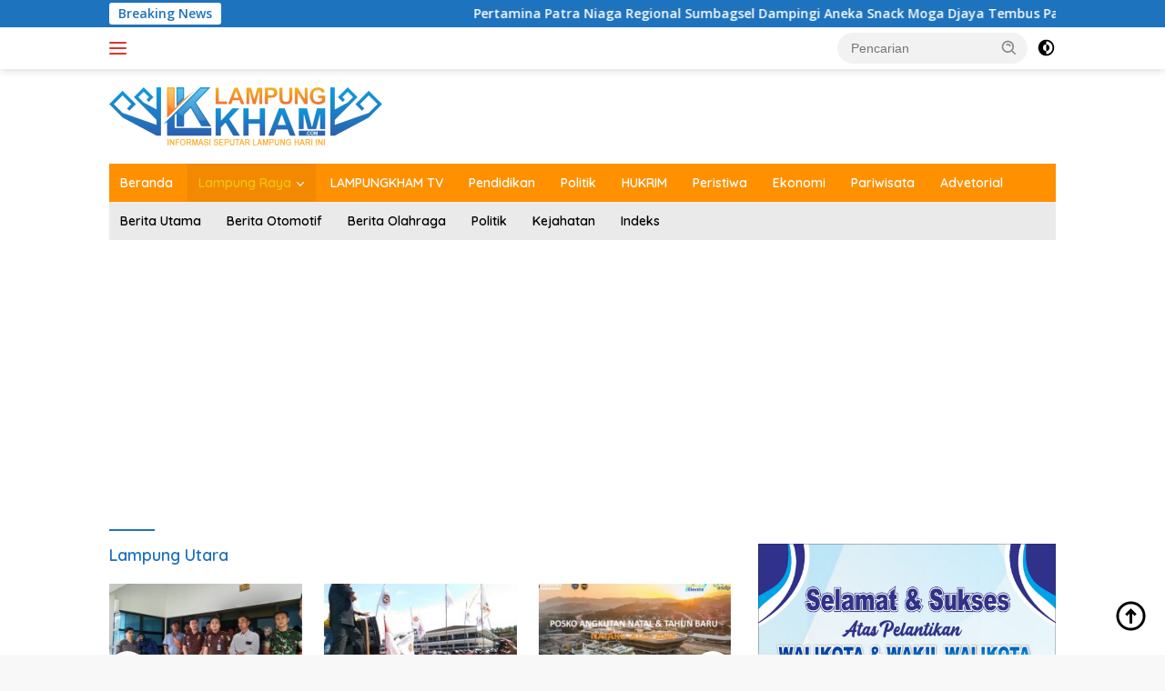

--- FILE ---
content_type: text/html; charset=UTF-8
request_url: https://lampungkham.com/category/lampung-raya/lampung-utara/
body_size: 14154
content:
<!doctype html>
<html lang="id" itemscope itemtype="https://schema.org/WebSite">
<head>
	<meta charset="UTF-8">
	<meta name="viewport" content="width=device-width, initial-scale=1">
	<link rel="profile" href="https://gmpg.org/xfn/11">

	<title>Lampung Utara &#8211; Lampung Kham</title>
<meta name='robots' content='max-image-preview:large' />
	<style>img:is([sizes="auto" i], [sizes^="auto," i]) { contain-intrinsic-size: 3000px 1500px }</style>
	<link rel='dns-prefetch' href='//www.googletagmanager.com' />
<link rel='dns-prefetch' href='//stats.wp.com' />
<link rel='dns-prefetch' href='//fonts.googleapis.com' />
<link rel="alternate" type="application/rss+xml" title="Lampung Kham &raquo; Feed" href="https://lampungkham.com/feed/" />
<link rel="alternate" type="application/rss+xml" title="Lampung Kham &raquo; Umpan Komentar" href="https://lampungkham.com/comments/feed/" />
<link rel="alternate" type="application/rss+xml" title="Lampung Kham &raquo; Lampung Utara Umpan Kategori" href="https://lampungkham.com/category/lampung-raya/lampung-utara/feed/" />
<script>
window._wpemojiSettings = {"baseUrl":"https:\/\/s.w.org\/images\/core\/emoji\/15.0.3\/72x72\/","ext":".png","svgUrl":"https:\/\/s.w.org\/images\/core\/emoji\/15.0.3\/svg\/","svgExt":".svg","source":{"concatemoji":"https:\/\/lampungkham.com\/wp-includes\/js\/wp-emoji-release.min.js?ver=b7633bd9a4ef1acecb6ce4efca49af80"}};
/*! This file is auto-generated */
!function(i,n){var o,s,e;function c(e){try{var t={supportTests:e,timestamp:(new Date).valueOf()};sessionStorage.setItem(o,JSON.stringify(t))}catch(e){}}function p(e,t,n){e.clearRect(0,0,e.canvas.width,e.canvas.height),e.fillText(t,0,0);var t=new Uint32Array(e.getImageData(0,0,e.canvas.width,e.canvas.height).data),r=(e.clearRect(0,0,e.canvas.width,e.canvas.height),e.fillText(n,0,0),new Uint32Array(e.getImageData(0,0,e.canvas.width,e.canvas.height).data));return t.every(function(e,t){return e===r[t]})}function u(e,t,n){switch(t){case"flag":return n(e,"\ud83c\udff3\ufe0f\u200d\u26a7\ufe0f","\ud83c\udff3\ufe0f\u200b\u26a7\ufe0f")?!1:!n(e,"\ud83c\uddfa\ud83c\uddf3","\ud83c\uddfa\u200b\ud83c\uddf3")&&!n(e,"\ud83c\udff4\udb40\udc67\udb40\udc62\udb40\udc65\udb40\udc6e\udb40\udc67\udb40\udc7f","\ud83c\udff4\u200b\udb40\udc67\u200b\udb40\udc62\u200b\udb40\udc65\u200b\udb40\udc6e\u200b\udb40\udc67\u200b\udb40\udc7f");case"emoji":return!n(e,"\ud83d\udc26\u200d\u2b1b","\ud83d\udc26\u200b\u2b1b")}return!1}function f(e,t,n){var r="undefined"!=typeof WorkerGlobalScope&&self instanceof WorkerGlobalScope?new OffscreenCanvas(300,150):i.createElement("canvas"),a=r.getContext("2d",{willReadFrequently:!0}),o=(a.textBaseline="top",a.font="600 32px Arial",{});return e.forEach(function(e){o[e]=t(a,e,n)}),o}function t(e){var t=i.createElement("script");t.src=e,t.defer=!0,i.head.appendChild(t)}"undefined"!=typeof Promise&&(o="wpEmojiSettingsSupports",s=["flag","emoji"],n.supports={everything:!0,everythingExceptFlag:!0},e=new Promise(function(e){i.addEventListener("DOMContentLoaded",e,{once:!0})}),new Promise(function(t){var n=function(){try{var e=JSON.parse(sessionStorage.getItem(o));if("object"==typeof e&&"number"==typeof e.timestamp&&(new Date).valueOf()<e.timestamp+604800&&"object"==typeof e.supportTests)return e.supportTests}catch(e){}return null}();if(!n){if("undefined"!=typeof Worker&&"undefined"!=typeof OffscreenCanvas&&"undefined"!=typeof URL&&URL.createObjectURL&&"undefined"!=typeof Blob)try{var e="postMessage("+f.toString()+"("+[JSON.stringify(s),u.toString(),p.toString()].join(",")+"));",r=new Blob([e],{type:"text/javascript"}),a=new Worker(URL.createObjectURL(r),{name:"wpTestEmojiSupports"});return void(a.onmessage=function(e){c(n=e.data),a.terminate(),t(n)})}catch(e){}c(n=f(s,u,p))}t(n)}).then(function(e){for(var t in e)n.supports[t]=e[t],n.supports.everything=n.supports.everything&&n.supports[t],"flag"!==t&&(n.supports.everythingExceptFlag=n.supports.everythingExceptFlag&&n.supports[t]);n.supports.everythingExceptFlag=n.supports.everythingExceptFlag&&!n.supports.flag,n.DOMReady=!1,n.readyCallback=function(){n.DOMReady=!0}}).then(function(){return e}).then(function(){var e;n.supports.everything||(n.readyCallback(),(e=n.source||{}).concatemoji?t(e.concatemoji):e.wpemoji&&e.twemoji&&(t(e.twemoji),t(e.wpemoji)))}))}((window,document),window._wpemojiSettings);
</script>
<style id='wp-emoji-styles-inline-css'>

	img.wp-smiley, img.emoji {
		display: inline !important;
		border: none !important;
		box-shadow: none !important;
		height: 1em !important;
		width: 1em !important;
		margin: 0 0.07em !important;
		vertical-align: -0.1em !important;
		background: none !important;
		padding: 0 !important;
	}
</style>
<link rel='stylesheet' id='mediaelement-css' href='https://lampungkham.com/wp-includes/js/mediaelement/mediaelementplayer-legacy.min.css?ver=4.2.17' media='all' />
<link rel='stylesheet' id='wp-mediaelement-css' href='https://lampungkham.com/wp-includes/js/mediaelement/wp-mediaelement.min.css?ver=b7633bd9a4ef1acecb6ce4efca49af80' media='all' />
<style id='jetpack-sharing-buttons-style-inline-css'>
.jetpack-sharing-buttons__services-list{display:flex;flex-direction:row;flex-wrap:wrap;gap:0;list-style-type:none;margin:5px;padding:0}.jetpack-sharing-buttons__services-list.has-small-icon-size{font-size:12px}.jetpack-sharing-buttons__services-list.has-normal-icon-size{font-size:16px}.jetpack-sharing-buttons__services-list.has-large-icon-size{font-size:24px}.jetpack-sharing-buttons__services-list.has-huge-icon-size{font-size:36px}@media print{.jetpack-sharing-buttons__services-list{display:none!important}}.editor-styles-wrapper .wp-block-jetpack-sharing-buttons{gap:0;padding-inline-start:0}ul.jetpack-sharing-buttons__services-list.has-background{padding:1.25em 2.375em}
</style>
<link rel='stylesheet' id='cmplz-general-css' href='https://lampungkham.com/wp-content/plugins/complianz-gdpr/assets/css/cookieblocker.min.css?ver=1744023156' media='all' />
<link rel='stylesheet' id='wpberita-fonts-css' href='https://fonts.googleapis.com/css?family=Quicksand%3A600%2C600%2C700%7COpen+Sans%3A400%2Citalic%2C600&#038;subset=latin&#038;display=swap&#038;ver=2.1.0' media='all' />
<link rel='stylesheet' id='wpberita-style-css' href='https://lampungkham.com/wp-content/themes/wpberita/style.css?ver=2.1.0' media='all' />
<style id='wpberita-style-inline-css'>
h1,h2,h3,h4,h5,h6,.sidr-class-site-title,.site-title,.gmr-mainmenu ul > li > a,.sidr ul li a,.heading-text,.gmr-mobilemenu ul li a,#navigationamp ul li a{font-family:Quicksand;}h1,h2,h3,h4,h5,h6,.sidr-class-site-title,.site-title,.gmr-mainmenu ul > li > a,.sidr ul li a,.heading-text,.gmr-mobilemenu ul li a,#navigationamp ul li a,.related-text-onlytitle{font-weight:600;}h1 strong,h2 strong,h3 strong,h4 strong,h5 strong,h6 strong{font-weight:700;}body{font-family:Open Sans;--font-reguler:400;--font-bold:600;--background-color:#f8f8f8;--main-color:#000000;--link-color-body:#000000;--hoverlink-color-body:#D32F2F;--border-color:#cccccc;--button-bgcolor:#43A047;--button-color:#ffffff;--header-bgcolor:#ffffff;--topnav-color:#dd3333;--bigheadline-color:#f1c40f;--mainmenu-color:#ffffff;--mainmenu-hovercolor:#f1c40f;--secondmenu-bgcolor:#eaeaea;--secondmenu-color:#020202;--secondmenu-hovercolor:#f1c40f;--content-bgcolor:#ffffff;--content-greycolor:#888888;--greybody-bgcolor:#efefef;--footer-bgcolor:#f0f0f0;--footer-color:#666666;--footer-linkcolor:#666666;--footer-hover-linkcolor:#666666;}.entry-content-single{font-size:16px;}body,body.dark-theme{--scheme-color:#1e73be;--secondscheme-color:#ffb03a;--mainmenu-bgcolor:#ff9000;}
</style>

<!-- Potongan tag Google (gtag.js) ditambahkan oleh Site Kit -->

<!-- Snippet Google Analytics telah ditambahkan oleh Site Kit -->
<script src="https://www.googletagmanager.com/gtag/js?id=GT-NCN5GCP" id="google_gtagjs-js" async></script>
<script id="google_gtagjs-js-after">
window.dataLayer = window.dataLayer || [];function gtag(){dataLayer.push(arguments);}
gtag("set","linker",{"domains":["lampungkham.com"]});
gtag("js", new Date());
gtag("set", "developer_id.dZTNiMT", true);
gtag("config", "GT-NCN5GCP");
</script>

<!-- Potongan tag Google akhir (gtag.js) ditambahkan oleh Site Kit -->

<!-- OG: 3.3.4 -->
<meta property="og:image" content="https://lampungkham.com/wp-content/uploads/2019/09/vcon.png"><meta property="og:type" content="website"><meta property="og:locale" content="id"><meta property="og:site_name" content="Lampung Kham"><meta property="og:url" content="https://lampungkham.com/category/lampung-raya/lampung-utara/"><meta property="og:title" content="Lampung Utara &#8211; Lampung Kham">

<meta property="twitter:partner" content="ogwp"><meta property="twitter:title" content="Lampung Utara &#8211; Lampung Kham"><meta property="twitter:url" content="https://lampungkham.com/category/lampung-raya/lampung-utara/">
<meta itemprop="image" content="https://lampungkham.com/wp-content/uploads/2019/09/vcon.png"><meta itemprop="name" content="Lampung Utara &#8211; Lampung Kham">
<!-- /OG -->

<link rel="https://api.w.org/" href="https://lampungkham.com/wp-json/" /><link rel="alternate" title="JSON" type="application/json" href="https://lampungkham.com/wp-json/wp/v2/categories/24" /><link rel="EditURI" type="application/rsd+xml" title="RSD" href="https://lampungkham.com/xmlrpc.php?rsd" />
<meta name="generator" content="Site Kit by Google 1.148.0" />	<style>img#wpstats{display:none}</style>
		<meta name="google-site-verification" content="eEPcvbXs8z1hUwUMdc2YFUJW5ZykjUzEWje-SGEVLp8" />



<script data-ad-client="ca-pub-6585874646796908" async src="https://pagead2.googlesyndication.com/pagead/js/adsbygoogle.js"></script>



<!-- Google tag (gtag.js) -->
<script async src="https://www.googletagmanager.com/gtag/js?id=G-D6Y7Q5MLD2"></script>
<script>
  window.dataLayer = window.dataLayer || [];
  function gtag(){dataLayer.push(arguments);}
  gtag('js', new Date());

  gtag('config', 'G-D6Y7Q5MLD2');
</script>





<link rel="icon" href="https://lampungkham.com/wp-content/uploads/2019/09/vcon.png" sizes="32x32" />
<link rel="icon" href="https://lampungkham.com/wp-content/uploads/2019/09/vcon.png" sizes="192x192" />
<link rel="apple-touch-icon" href="https://lampungkham.com/wp-content/uploads/2019/09/vcon.png" />
<meta name="msapplication-TileImage" content="https://lampungkham.com/wp-content/uploads/2019/09/vcon.png" />
		<style id="wp-custom-css">
			h1.entry-title {
  font-size: 28px;
  color: #000;
}		</style>
		</head>

<body data-rsssl=1 class="archive category category-lampung-utara category-24 wp-custom-logo wp-embed-responsive idtheme kentooz hfeed gmr-disable-sticky">
	<a class="skip-link screen-reader-text" href="#primary">Langsung ke konten</a>
	<div id="topnavwrap" class="gmr-topnavwrap clearfix">
		<div class="gmr-topnotification"><div class="container"><div class="list-flex"><div class="row-flex"><div class="text-marquee">Breaking News</div></div><div class="row-flex wrap-marquee"><div class="marquee">				<a href="https://lampungkham.com/2026/01/31/pertamina-patra-niaga-regional-sumbagsel-dampingi-aneka-snack-moga-djaya-tembus-pasar-ekspor-hongkong/" class="gmr-recent-marquee" title="Pertamina Patra Niaga Regional Sumbagsel Dampingi Aneka Snack Moga Djaya Tembus Pasar Ekspor Hongkong">Pertamina Patra Niaga Regional Sumbagsel Dampingi Aneka Snack Moga Djaya Tembus Pasar Ekspor Hongkong</a>
								<a href="https://lampungkham.com/2026/01/29/kamis-beradat-polresta-bandar-lampung-dukung-instruksi-gubernur-lampung/" class="gmr-recent-marquee" title="Kamis Beradat, Polresta Bandar Lampung Dukung Instruksi Gubernur Lampung">Kamis Beradat, Polresta Bandar Lampung Dukung Instruksi Gubernur Lampung</a>
								<a href="https://lampungkham.com/2026/01/28/merubah-sampah-jadi-berkah-melalui-peran-bank-sampah-sekolah-kita-bersama-bri-di-sman-2-bandar-lampung/" class="gmr-recent-marquee" title="Merubah Sampah Jadi Berkah melalui Peran Bank Sampah Sekolah Kita bersama BRI di SMAN 2 Bandar Lampung">Merubah Sampah Jadi Berkah melalui Peran Bank Sampah Sekolah Kita bersama BRI di SMAN 2 Bandar Lampung</a>
								<a href="https://lampungkham.com/2026/01/28/unila-terima-kunjungan-pendidikan-ponpes-shuffah-hizbulloh-dan-madrasah-al-fatah-lampung/" class="gmr-recent-marquee" title="Unila Terima Kunjungan Pendidikan Ponpes Shuffah Hizbulloh dan Madrasah Al- Fatah Lampung">Unila Terima Kunjungan Pendidikan Ponpes Shuffah Hizbulloh dan Madrasah Al- Fatah Lampung</a>
								<a href="https://lampungkham.com/2026/01/27/7-muballigh-utusan-pdm-lampung-selatan-mengikuti-pelatihan-muballigh-pwm-provinsi-lampung/" class="gmr-recent-marquee" title="7 Muballigh Utusan PDM Lampung Selatan Mengikuti Pelatihan Muballigh PWM Provinsi Lampung">7 Muballigh Utusan PDM Lampung Selatan Mengikuti Pelatihan Muballigh PWM Provinsi Lampung</a>
				</div></div></div></div></div>
		<div class="container">
			<div class="list-flex">
				<div class="row-flex gmr-navleft">
					<a id="gmr-responsive-menu" title="Menu" href="#menus" rel="nofollow"><div class="ktz-i-wrap"><span class="ktz-i"></span><span class="ktz-i"></span><span class="ktz-i"></span></div></a><div class="gmr-logo-mobile"><a class="custom-logo-link" href="https://lampungkham.com" title="Lampung Kham" rel="home"><img class="custom-logo" src="https://lampungkham.com/wp-content/uploads/2021/06/logo-300x64-1.png" width="300" height="64" alt="Lampung Kham" loading="lazy" /></a></div>				</div>

				<div class="row-flex gmr-navright">
					
								<div class="gmr-table-search">
									<form method="get" class="gmr-searchform searchform" action="https://lampungkham.com/">
										<input type="text" name="s" id="s" placeholder="Pencarian" />
										<input type="hidden" name="post_type" value="post" />
										<button type="submit" role="button" class="gmr-search-submit gmr-search-icon">
										<svg xmlns="http://www.w3.org/2000/svg" aria-hidden="true" role="img" width="1em" height="1em" preserveAspectRatio="xMidYMid meet" viewBox="0 0 24 24"><path fill="currentColor" d="M10 18a7.952 7.952 0 0 0 4.897-1.688l4.396 4.396l1.414-1.414l-4.396-4.396A7.952 7.952 0 0 0 18 10c0-4.411-3.589-8-8-8s-8 3.589-8 8s3.589 8 8 8zm0-14c3.309 0 6 2.691 6 6s-2.691 6-6 6s-6-2.691-6-6s2.691-6 6-6z"/><path fill="currentColor" d="M11.412 8.586c.379.38.588.882.588 1.414h2a3.977 3.977 0 0 0-1.174-2.828c-1.514-1.512-4.139-1.512-5.652 0l1.412 1.416c.76-.758 2.07-.756 2.826-.002z"/></svg>
										</button>
									</form>
								</div>
							<a class="darkmode-button topnav-button" title="Mode Gelap" href="#" rel="nofollow"><svg xmlns="http://www.w3.org/2000/svg" aria-hidden="true" role="img" width="1em" height="1em" preserveAspectRatio="xMidYMid meet" viewBox="0 0 24 24"><g fill="currentColor"><path d="M12 16a4 4 0 0 0 0-8v8Z"/><path fill-rule="evenodd" d="M12 2C6.477 2 2 6.477 2 12s4.477 10 10 10s10-4.477 10-10S17.523 2 12 2Zm0 2v4a4 4 0 1 0 0 8v4a8 8 0 1 0 0-16Z" clip-rule="evenodd"/></g></svg></a><div class="gmr-search-btn">
					<a id="search-menu-button" class="topnav-button gmr-search-icon" href="#" rel="nofollow"><svg xmlns="http://www.w3.org/2000/svg" aria-hidden="true" role="img" width="1em" height="1em" preserveAspectRatio="xMidYMid meet" viewBox="0 0 24 24"><path fill="none" stroke="currentColor" stroke-linecap="round" stroke-width="2" d="m21 21l-4.486-4.494M19 10.5a8.5 8.5 0 1 1-17 0a8.5 8.5 0 0 1 17 0Z"/></svg></a>
					<div id="search-dropdown-container" class="search-dropdown search">
					<form method="get" class="gmr-searchform searchform" action="https://lampungkham.com/">
						<input type="text" name="s" id="s" placeholder="Pencarian" />
						<button type="submit" class="gmr-search-submit gmr-search-icon"><svg xmlns="http://www.w3.org/2000/svg" aria-hidden="true" role="img" width="1em" height="1em" preserveAspectRatio="xMidYMid meet" viewBox="0 0 24 24"><path fill="currentColor" d="M10 18a7.952 7.952 0 0 0 4.897-1.688l4.396 4.396l1.414-1.414l-4.396-4.396A7.952 7.952 0 0 0 18 10c0-4.411-3.589-8-8-8s-8 3.589-8 8s3.589 8 8 8zm0-14c3.309 0 6 2.691 6 6s-2.691 6-6 6s-6-2.691-6-6s2.691-6 6-6z"/><path fill="currentColor" d="M11.412 8.586c.379.38.588.882.588 1.414h2a3.977 3.977 0 0 0-1.174-2.828c-1.514-1.512-4.139-1.512-5.652 0l1.412 1.416c.76-.758 2.07-.756 2.826-.002z"/></svg></button>
					</form>
					</div>
				</div>				</div>
			</div>
		</div>
				</div>

	<div id="page" class="site">

									<header id="masthead" class="site-header">
								<div class="container">
					<div class="site-branding">
						<div class="gmr-logo"><div class="gmr-logo-wrap"><a class="custom-logo-link logolink" href="https://lampungkham.com" title="Lampung Kham" rel="home"><img class="custom-logo" src="https://lampungkham.com/wp-content/uploads/2021/06/logo-300x64-1.png" width="300" height="64" alt="Lampung Kham" loading="lazy" /></a><div class="close-topnavmenu-wrap"><a id="close-topnavmenu-button" rel="nofollow" href="#"><svg xmlns="http://www.w3.org/2000/svg" aria-hidden="true" role="img" width="1em" height="1em" preserveAspectRatio="xMidYMid meet" viewBox="0 0 32 32"><path fill="currentColor" d="M24 9.4L22.6 8L16 14.6L9.4 8L8 9.4l6.6 6.6L8 22.6L9.4 24l6.6-6.6l6.6 6.6l1.4-1.4l-6.6-6.6L24 9.4z"/></svg></a></div></div></div>					</div><!-- .site-branding -->
				</div>
			</header><!-- #masthead -->
							<div id="main-nav-wrap" class="gmr-mainmenu-wrap">
				<div class="container">
					<nav id="main-nav" class="main-navigation gmr-mainmenu">
						<ul id="primary-menu" class="menu"><li id="menu-item-8059" class="menu-item menu-item-type-custom menu-item-object-custom menu-item-home menu-item-8059"><a href="https://lampungkham.com/">Beranda</a></li>
<li id="menu-item-12" class="menu-item menu-item-type-taxonomy menu-item-object-category current-category-ancestor current-menu-ancestor current-menu-parent current-category-parent menu-item-has-children menu-item-12"><a href="https://lampungkham.com/category/lampung-raya/">Lampung Raya</a>
<ul class="sub-menu">
	<li id="menu-item-84" class="menu-item menu-item-type-taxonomy menu-item-object-category menu-item-84"><a href="https://lampungkham.com/category/lampung-raya/bandar-lampung/">Bandar Lampung</a></li>
	<li id="menu-item-20852" class="menu-item menu-item-type-taxonomy menu-item-object-category menu-item-20852"><a href="https://lampungkham.com/category/lampung-raya/kota-bandarlampung/">Kota Bandarlampung</a></li>
	<li id="menu-item-85" class="menu-item menu-item-type-taxonomy menu-item-object-category menu-item-85"><a href="https://lampungkham.com/category/lampung-raya/lampung-selatan/">Lampung Selatan</a></li>
	<li id="menu-item-225" class="menu-item menu-item-type-taxonomy menu-item-object-category menu-item-225"><a href="https://lampungkham.com/category/lampung-raya/lampung-tengah/">Lampung Tengah</a></li>
	<li id="menu-item-226" class="menu-item menu-item-type-taxonomy menu-item-object-category menu-item-226"><a href="https://lampungkham.com/category/lampung-raya/lampung-timur/">Lampung Timur</a></li>
	<li id="menu-item-2136" class="menu-item menu-item-type-taxonomy menu-item-object-category current-menu-item menu-item-2136"><a href="https://lampungkham.com/category/lampung-raya/lampung-utara/" aria-current="page">Lampung Utara</a></li>
	<li id="menu-item-2135" class="menu-item menu-item-type-taxonomy menu-item-object-category menu-item-2135"><a href="https://lampungkham.com/category/lampung-raya/lampung-barat/">Lampung Barat</a></li>
	<li id="menu-item-2138" class="menu-item menu-item-type-taxonomy menu-item-object-category menu-item-2138"><a href="https://lampungkham.com/category/lampung-raya/pesisir-barat/">Pesisir Barat</a></li>
	<li id="menu-item-227" class="menu-item menu-item-type-taxonomy menu-item-object-category menu-item-227"><a href="https://lampungkham.com/category/lampung-raya/metro/">Metro</a></li>
	<li id="menu-item-228" class="menu-item menu-item-type-taxonomy menu-item-object-category menu-item-228"><a href="https://lampungkham.com/category/lampung-raya/pringsewu/">Pringsewu</a></li>
	<li id="menu-item-551" class="menu-item menu-item-type-taxonomy menu-item-object-category menu-item-551"><a href="https://lampungkham.com/category/lampung-raya/pesawaran/">Pesawaran</a></li>
	<li id="menu-item-2139" class="menu-item menu-item-type-taxonomy menu-item-object-category menu-item-2139"><a href="https://lampungkham.com/category/lampung-raya/tanggamus/">Tanggamus</a></li>
	<li id="menu-item-2140" class="menu-item menu-item-type-taxonomy menu-item-object-category menu-item-2140"><a href="https://lampungkham.com/category/lampung-raya/tulang-bawang/">Tulang Bawang</a></li>
	<li id="menu-item-2141" class="menu-item menu-item-type-taxonomy menu-item-object-category menu-item-2141"><a href="https://lampungkham.com/category/lampung-raya/tulang-bawang-barat/">Tulang Bawang Barat</a></li>
	<li id="menu-item-2137" class="menu-item menu-item-type-taxonomy menu-item-object-category menu-item-2137"><a href="https://lampungkham.com/category/lampung-raya/mesuji/">Mesuji</a></li>
	<li id="menu-item-2142" class="menu-item menu-item-type-taxonomy menu-item-object-category menu-item-2142"><a href="https://lampungkham.com/category/lampung-raya/way-kanan/">Way Kanan</a></li>
</ul>
</li>
<li id="menu-item-1050" class="menu-item menu-item-type-taxonomy menu-item-object-category menu-item-1050"><a href="https://lampungkham.com/category/tv-streaming/">LAMPUNGKHAM TV</a></li>
<li id="menu-item-21645" class="menu-item menu-item-type-taxonomy menu-item-object-category menu-item-21645"><a href="https://lampungkham.com/category/pendidikan/">Pendidikan</a></li>
<li id="menu-item-89" class="menu-item menu-item-type-taxonomy menu-item-object-category menu-item-89"><a href="https://lampungkham.com/category/politik/">Politik</a></li>
<li id="menu-item-90" class="menu-item menu-item-type-taxonomy menu-item-object-category menu-item-90"><a href="https://lampungkham.com/category/hukum-dan-kriminal/">HUKRIM</a></li>
<li id="menu-item-8061" class="menu-item menu-item-type-taxonomy menu-item-object-category menu-item-8061"><a href="https://lampungkham.com/category/peristiwa/">Peristiwa</a></li>
<li id="menu-item-83" class="menu-item menu-item-type-taxonomy menu-item-object-category menu-item-83"><a href="https://lampungkham.com/category/ekonomi/">Ekonomi</a></li>
<li id="menu-item-88" class="menu-item menu-item-type-taxonomy menu-item-object-category menu-item-88"><a href="https://lampungkham.com/category/pariwisata/">Pariwisata</a></li>
<li id="menu-item-2143" class="menu-item menu-item-type-taxonomy menu-item-object-category menu-item-2143"><a href="https://lampungkham.com/category/advetorial/">Advetorial</a></li>
</ul><ul id="secondary-menu" class="menu"><li id="menu-item-8149" class="menu-item menu-item-type-taxonomy menu-item-object-category menu-item-8149"><a href="https://lampungkham.com/category/berita-utama/">Berita Utama</a></li>
<li id="menu-item-18678" class="menu-item menu-item-type-taxonomy menu-item-object-post_tag menu-item-18678"><a href="https://lampungkham.com/tag/berita-otomotif/">Berita Otomotif</a></li>
<li id="menu-item-108" class="menu-item menu-item-type-taxonomy menu-item-object-post_tag menu-item-108"><a href="https://lampungkham.com/tag/berita-olahraga/">Berita Olahraga</a></li>
<li id="menu-item-8150" class="menu-item menu-item-type-taxonomy menu-item-object-category menu-item-8150"><a href="https://lampungkham.com/category/politik/">Politik</a></li>
<li id="menu-item-111" class="menu-item menu-item-type-taxonomy menu-item-object-post_tag menu-item-111"><a href="https://lampungkham.com/tag/kejahatan/">Kejahatan</a></li>
<li id="menu-item-8148" class="menu-item menu-item-type-post_type menu-item-object-page menu-item-8148"><a href="https://lampungkham.com/indeks/">Indeks</a></li>
</ul>					</nav><!-- #main-nav -->
				</div>
			</div>
			
		
		<div id="content" class="gmr-content">

			<div class="container">
				<div class="row">

	<main id="primary" class="site-main col-md-8">

					<header class="page-header">
				<h1 class="page-title">Lampung Utara</h1>			</header><!-- .page-header -->

			<div class="modulehome-wrap"><div id="moduleslide" class="wpberita-list-slider wpberita-moduleslide clearfix">					<div class="gmr-slider-content">
						<div class="list-slider module-home">
															<a class="post-thumbnail" href="https://lampungkham.com/2026/01/08/pembunuh-kakak-beradik-pekon-batu-raja-krui-akan-bebas-10-januari-2026-keluarga-korban-kecewa/" title="Pembunuh Kakak Beradik Pekon Batu Raja Krui Akan Bebas 10 Januari 2026 Keluarga Korban Kecewa" aria-hidden="true" tabindex="-1">
									<img width="250" height="140" src="https://lampungkham.com/wp-content/uploads/2026/01/IMG-20260109-WA0003-250x140.jpg" class="attachment-medium-new size-medium-new wp-post-image" alt="Pembunuh Kakak Beradik Pekon Batu Raja Krui Akan Bebas 10 Januari 2026 Keluarga Korban Kecewa" decoding="async" srcset="https://lampungkham.com/wp-content/uploads/2026/01/IMG-20260109-WA0003-250x140.jpg 250w, https://lampungkham.com/wp-content/uploads/2026/01/IMG-20260109-WA0003-400x225.jpg 400w" sizes="(max-width: 250px) 100vw, 250px" />								</a>
															<div class="list-gallery-title">
								<a class="recent-title heading-text" href="https://lampungkham.com/2026/01/08/pembunuh-kakak-beradik-pekon-batu-raja-krui-akan-bebas-10-januari-2026-keluarga-korban-kecewa/" title="Pembunuh Kakak Beradik Pekon Batu Raja Krui Akan Bebas 10 Januari 2026 Keluarga Korban Kecewa" rel="bookmark">Pembunuh Kakak Beradik Pekon Batu Raja Krui Akan Bebas 10 Januari 2026 Keluarga Korban Kecewa</a>							</div>
						</div>
					</div>
										<div class="gmr-slider-content">
						<div class="list-slider module-home">
															<a class="post-thumbnail" href="https://lampungkham.com/2025/12/22/aksi-damai-ke-pemda-tuntut-keterbukaan-publik-tentang-pembangunan-rumah-sakit-mhd-tohir-krui-way-batu/" title="Aksi Damai ke Pemda Tuntut Keterbukaan Publik Tentang Pembangunan Rumah Sakit MHD Tohir Krui Way Batu" aria-hidden="true" tabindex="-1">
									<img width="250" height="140" src="https://lampungkham.com/wp-content/uploads/2025/12/IMG-20251222-WA0013-250x140.jpg" class="attachment-medium-new size-medium-new wp-post-image" alt="Aksi Damai ke Pemda Tuntut Keterbukaan Publik Tentang Pembangunan Rumah Sakit MHD Tohir Krui Way Batu" decoding="async" srcset="https://lampungkham.com/wp-content/uploads/2025/12/IMG-20251222-WA0013-250x140.jpg 250w, https://lampungkham.com/wp-content/uploads/2025/12/IMG-20251222-WA0013-400x225.jpg 400w" sizes="(max-width: 250px) 100vw, 250px" />								</a>
															<div class="list-gallery-title">
								<a class="recent-title heading-text" href="https://lampungkham.com/2025/12/22/aksi-damai-ke-pemda-tuntut-keterbukaan-publik-tentang-pembangunan-rumah-sakit-mhd-tohir-krui-way-batu/" title="Aksi Damai ke Pemda Tuntut Keterbukaan Publik Tentang Pembangunan Rumah Sakit MHD Tohir Krui Way Batu" rel="bookmark">Aksi Damai ke Pemda Tuntut Keterbukaan Publik Tentang Pembangunan Rumah Sakit MHD Tohir Krui Way Batu</a>							</div>
						</div>
					</div>
										<div class="gmr-slider-content">
						<div class="list-slider module-home">
															<a class="post-thumbnail" href="https://lampungkham.com/2025/12/17/meskipun-cuaca-tidak-stabil-arus-penumpang-libur-nataru-2025-2026-pada-h-5-terpantau-ramai-lancar/" title="Meskipun Cuaca Tidak Stabil Arus Penumpang Libur Nataru 2025-2026 Pada H-5 Terpantau Ramai Lancar" aria-hidden="true" tabindex="-1">
									<img width="250" height="140" src="https://lampungkham.com/wp-content/uploads/2025/12/Screenshot_20251220-060751_1-250x140.jpg" class="attachment-medium-new size-medium-new wp-post-image" alt="Meskipun Cuaca Tidak Stabil Arus Penumpang Libur Nataru 2025-2026 Pada H-5 Terpantau Ramai Lancar" decoding="async" srcset="https://lampungkham.com/wp-content/uploads/2025/12/Screenshot_20251220-060751_1-250x140.jpg 250w, https://lampungkham.com/wp-content/uploads/2025/12/Screenshot_20251220-060751_1-400x225.jpg 400w" sizes="(max-width: 250px) 100vw, 250px" />								</a>
															<div class="list-gallery-title">
								<a class="recent-title heading-text" href="https://lampungkham.com/2025/12/17/meskipun-cuaca-tidak-stabil-arus-penumpang-libur-nataru-2025-2026-pada-h-5-terpantau-ramai-lancar/" title="Meskipun Cuaca Tidak Stabil Arus Penumpang Libur Nataru 2025-2026 Pada H-5 Terpantau Ramai Lancar" rel="bookmark">Meskipun Cuaca Tidak Stabil Arus Penumpang Libur Nataru 2025-2026 Pada H-5 Terpantau Ramai Lancar</a>							</div>
						</div>
					</div>
										<div class="gmr-slider-content">
						<div class="list-slider module-home">
															<a class="post-thumbnail" href="https://lampungkham.com/2025/12/07/tongkang-ronmas-69-bermuatan-4-800-kubik-kayu-gelondongan-sudah-sebulan-terdampar-di-pantai-tanjung-setia-pesisir-barat/" title="Tongkang Ronmas 69 Bermuatan 4.800 Kubik Kayu Gelondongan Sudah Sebulan Terdampar di Pantai Tanjung Setia Pesisir Barat" aria-hidden="true" tabindex="-1">
									<img width="250" height="140" src="https://lampungkham.com/wp-content/uploads/2025/12/IMG-20251208-WA0005-250x140.jpg" class="attachment-medium-new size-medium-new wp-post-image" alt="Tongkang Ronmas 69 Bermuatan 4.800 Kubik Kayu Gelondongan Sudah Sebulan Terdampar di Pantai Tanjung Setia Pesisir Barat" decoding="async" srcset="https://lampungkham.com/wp-content/uploads/2025/12/IMG-20251208-WA0005-250x140.jpg 250w, https://lampungkham.com/wp-content/uploads/2025/12/IMG-20251208-WA0005-400x225.jpg 400w, https://lampungkham.com/wp-content/uploads/2025/12/IMG-20251208-WA0005-768x432.jpg 768w, https://lampungkham.com/wp-content/uploads/2025/12/IMG-20251208-WA0005.jpg 1049w" sizes="(max-width: 250px) 100vw, 250px" />								</a>
															<div class="list-gallery-title">
								<a class="recent-title heading-text" href="https://lampungkham.com/2025/12/07/tongkang-ronmas-69-bermuatan-4-800-kubik-kayu-gelondongan-sudah-sebulan-terdampar-di-pantai-tanjung-setia-pesisir-barat/" title="Tongkang Ronmas 69 Bermuatan 4.800 Kubik Kayu Gelondongan Sudah Sebulan Terdampar di Pantai Tanjung Setia Pesisir Barat" rel="bookmark">Tongkang Ronmas 69 Bermuatan 4.800 Kubik Kayu Gelondongan Sudah Sebulan Terdampar di Pantai Tanjung Setia Pesisir Barat</a>							</div>
						</div>
					</div>
										<div class="gmr-slider-content">
						<div class="list-slider module-home">
															<a class="post-thumbnail" href="https://lampungkham.com/2025/11/23/pelaku-pembunuhan-ayah-kandung-di-bandar-lampung-di-amankan-di-kebun-singkong/" title="Pelaku Pembunuhan Ayah Kandung di Bandar Lampung di Amankan di Kebun Singkong" aria-hidden="true" tabindex="-1">
									<img width="250" height="140" src="https://lampungkham.com/wp-content/uploads/2025/11/Screenshot_20251123-165532_1-250x140.jpg" class="attachment-medium-new size-medium-new wp-post-image" alt="Pelaku Pembunuhan Ayah Kandung di Bandar Lampung di Amankan di Kebun Singkong" decoding="async" srcset="https://lampungkham.com/wp-content/uploads/2025/11/Screenshot_20251123-165532_1-250x140.jpg 250w, https://lampungkham.com/wp-content/uploads/2025/11/Screenshot_20251123-165532_1-400x225.jpg 400w" sizes="(max-width: 250px) 100vw, 250px" />								</a>
															<div class="list-gallery-title">
								<a class="recent-title heading-text" href="https://lampungkham.com/2025/11/23/pelaku-pembunuhan-ayah-kandung-di-bandar-lampung-di-amankan-di-kebun-singkong/" title="Pelaku Pembunuhan Ayah Kandung di Bandar Lampung di Amankan di Kebun Singkong" rel="bookmark">Pelaku Pembunuhan Ayah Kandung di Bandar Lampung di Amankan di Kebun Singkong</a>							</div>
						</div>
					</div>
										<div class="gmr-slider-content">
						<div class="list-slider module-home">
															<a class="post-thumbnail" href="https://lampungkham.com/2025/11/17/pertamina-patra-niaga-regional-sumbagsel-pastikan-sanksi-tegas-bagi-spbu-yang-terbukti-melanggar/" title="Pertamina Patra Niaga Regional Sumbagsel Pastikan Sanksi Tegas bagi SPBU yang Terbukti Melanggar" aria-hidden="true" tabindex="-1">
									<img width="250" height="140" src="https://lampungkham.com/wp-content/uploads/2025/11/IMG-20251117-WA0024-250x140.jpg" class="attachment-medium-new size-medium-new wp-post-image" alt="Pertamina Patra Niaga Regional Sumbagsel Pastikan Sanksi Tegas bagi SPBU yang Terbukti Melanggar" decoding="async" srcset="https://lampungkham.com/wp-content/uploads/2025/11/IMG-20251117-WA0024-250x140.jpg 250w, https://lampungkham.com/wp-content/uploads/2025/11/IMG-20251117-WA0024-400x225.jpg 400w" sizes="(max-width: 250px) 100vw, 250px" />								</a>
															<div class="list-gallery-title">
								<a class="recent-title heading-text" href="https://lampungkham.com/2025/11/17/pertamina-patra-niaga-regional-sumbagsel-pastikan-sanksi-tegas-bagi-spbu-yang-terbukti-melanggar/" title="Pertamina Patra Niaga Regional Sumbagsel Pastikan Sanksi Tegas bagi SPBU yang Terbukti Melanggar" rel="bookmark">Pertamina Patra Niaga Regional Sumbagsel Pastikan Sanksi Tegas bagi SPBU yang Terbukti Melanggar</a>							</div>
						</div>
					</div>
										<div class="gmr-slider-content">
						<div class="list-slider module-home">
															<a class="post-thumbnail" href="https://lampungkham.com/2025/11/17/operasi-zebra-krakatau-2025-resmi-dimulai-dari-tanggal-17-29-november-polda-lampung-tertibkan-pengendara-dengan-pendekatan-edukatif-dan-humanis/" title="Operasi Zebra Krakatau 2025 Resmi Dimulai Dari Tanggal 17 &#8211; 29 November Polda Lampung Tertibkan Pengendara Dengan Pendekatan Edukatif Dan Humanis" aria-hidden="true" tabindex="-1">
									<img width="250" height="140" src="https://lampungkham.com/wp-content/uploads/2025/11/Screenshot_20251117-155104_1-250x140.jpg" class="attachment-medium-new size-medium-new wp-post-image" alt="Operasi Zebra Krakatau 2025 Resmi Dimulai Dari Tanggal 17 &#8211; 29 November Polda Lampung Tertibkan Pengendara Dengan Pendekatan Edukatif Dan Humanis" decoding="async" srcset="https://lampungkham.com/wp-content/uploads/2025/11/Screenshot_20251117-155104_1-250x140.jpg 250w, https://lampungkham.com/wp-content/uploads/2025/11/Screenshot_20251117-155104_1-400x225.jpg 400w" sizes="(max-width: 250px) 100vw, 250px" />								</a>
															<div class="list-gallery-title">
								<a class="recent-title heading-text" href="https://lampungkham.com/2025/11/17/operasi-zebra-krakatau-2025-resmi-dimulai-dari-tanggal-17-29-november-polda-lampung-tertibkan-pengendara-dengan-pendekatan-edukatif-dan-humanis/" title="Operasi Zebra Krakatau 2025 Resmi Dimulai Dari Tanggal 17 &#8211; 29 November Polda Lampung Tertibkan Pengendara Dengan Pendekatan Edukatif Dan Humanis" rel="bookmark">Operasi Zebra Krakatau 2025 Resmi Dimulai Dari Tanggal 17 &#8211; 29 November Polda Lampung Tertibkan Pengendara Dengan Pendekatan Edukatif Dan Humanis</a>							</div>
						</div>
					</div>
										<div class="gmr-slider-content">
						<div class="list-slider module-home">
															<a class="post-thumbnail" href="https://lampungkham.com/2025/11/14/harga-pupuk-turun-20-persen-menko-pangan-siap-majukan-petani-lampung-selatan-bangun-pabrik-beras-pabrik-pakan-ternak-hingga-bangun-gedung-pendidikan/" title="Harga Pupuk Turun 20 persen Menko Pangan Siap Majukan Petani Lampung Selatan Bangun Pabrik Beras Pabrik Pakan Ternak Hingga Bangun Gedung Pendidikan" aria-hidden="true" tabindex="-1">
									<img width="250" height="140" src="https://lampungkham.com/wp-content/uploads/2025/11/IMG_20251114_103424_710-250x140.jpg" class="attachment-medium-new size-medium-new wp-post-image" alt="Harga Pupuk Turun 20 persen Menko Pangan Siap Majukan Petani Lampung Selatan Bangun Pabrik Beras Pabrik Pakan Ternak Hingga Bangun Gedung Pendidikan" decoding="async" srcset="https://lampungkham.com/wp-content/uploads/2025/11/IMG_20251114_103424_710-250x140.jpg 250w, https://lampungkham.com/wp-content/uploads/2025/11/IMG_20251114_103424_710-400x225.jpg 400w" sizes="(max-width: 250px) 100vw, 250px" />								</a>
															<div class="list-gallery-title">
								<a class="recent-title heading-text" href="https://lampungkham.com/2025/11/14/harga-pupuk-turun-20-persen-menko-pangan-siap-majukan-petani-lampung-selatan-bangun-pabrik-beras-pabrik-pakan-ternak-hingga-bangun-gedung-pendidikan/" title="Harga Pupuk Turun 20 persen Menko Pangan Siap Majukan Petani Lampung Selatan Bangun Pabrik Beras Pabrik Pakan Ternak Hingga Bangun Gedung Pendidikan" rel="bookmark">Harga Pupuk Turun 20 persen Menko Pangan Siap Majukan Petani Lampung Selatan Bangun Pabrik Beras Pabrik Pakan Ternak Hingga Bangun Gedung Pendidikan</a>							</div>
						</div>
					</div>
					</div></div><div class="gmr-bigheadline clearfix">					<div class="gmr-big-headline">
													<a class="post-thumbnail" href="https://lampungkham.com/2026/01/14/sekubal-ramik-ragem-lampung-utara-resmi-dikukuhkan/" title="Sekubal Ramik Ragem Lampung Utara Resmi Dikukuhkan" aria-hidden="true" tabindex="-1">
								<img width="400" height="225" src="https://lampungkham.com/wp-content/uploads/2026/01/IMG-20260115-WA0006-400x225.jpg" class="attachment-large size-large wp-post-image" alt="" decoding="async" fetchpriority="high" srcset="https://lampungkham.com/wp-content/uploads/2026/01/IMG-20260115-WA0006-400x225.jpg 400w, https://lampungkham.com/wp-content/uploads/2026/01/IMG-20260115-WA0006-250x140.jpg 250w" sizes="(max-width: 400px) 100vw, 400px" />							</a>
							
						<div class="gmr-bigheadline-content">
							<div class="gmr-meta-topic"><strong><span class="cat-links-content"><a href="https://lampungkham.com/category/lampung-raya/lampung-utara/" rel="category tag">Lampung Utara</a>, <a href="https://lampungkham.com/category/pemerintahan/" rel="category tag">Pemerintahan</a></span></strong>&nbsp;&nbsp;<span class="meta-content"><span class="posted-on"><time class="entry-date published" datetime="2026-01-14T09:27:03+07:00">14 Januari 2026 9:27 am</time><time class="updated" datetime="2026-01-15T09:31:36+07:00">15 Januari 2026 9:31 am</time></span></span></div>							<h3 class="gmr-rp-biglink">
								<a href="https://lampungkham.com/2026/01/14/sekubal-ramik-ragem-lampung-utara-resmi-dikukuhkan/" class="gmr-slide-titlelink" title="Sekubal Ramik Ragem Lampung Utara Resmi Dikukuhkan">Sekubal Ramik Ragem Lampung Utara Resmi Dikukuhkan</a>
							</h3>
							<div class="clearfix meta-content"><a href="https://lampungkham.com/topic/sekubal-remik/" rel="tag">Sekubal remik</a></div>							<div class="entry-content entry-content-archive">
							<p>LAMPUNGKHAM.COM-Sekubal Ramik Ragem Lampung Utara Resmi Dikukuhkan Perkumpulan Sekubal Ramik Ragem Kabupaten Lampung Utara (Lampura)&#8230;</p>
							</div>
						</div>
					</div>
					<div class="gmr-bigheadline-right">
					<div class="wrap-headline-right">								<a class="post-thumbnail" href="https://lampungkham.com/2025/12/24/sk-tanpa-pelantikan-pppk-paruh-waktu-lampung-utara-kecewa/" title="SK Tanpa Pelantikan, PPPK Paruh Waktu Lampung Utara Kecewa" aria-hidden="true" tabindex="-1">
							<img width="400" height="225" src="https://lampungkham.com/wp-content/uploads/2025/12/IMG-20251224-WA0020-400x225.jpg" class="attachment-large size-large wp-post-image" alt="SK Tanpa Pelantikan, PPPK Paruh Waktu Lampung Utara Kecewa" decoding="async" srcset="https://lampungkham.com/wp-content/uploads/2025/12/IMG-20251224-WA0020-400x225.jpg 400w, https://lampungkham.com/wp-content/uploads/2025/12/IMG-20251224-WA0020-250x140.jpg 250w" sizes="(max-width: 400px) 100vw, 400px" />								</a>
						<div class="recent-title-wrap has-thumbnail"><a class="recent-title heading-text" href="https://lampungkham.com/2025/12/24/sk-tanpa-pelantikan-pppk-paruh-waktu-lampung-utara-kecewa/" title="SK Tanpa Pelantikan, PPPK Paruh Waktu Lampung Utara Kecewa" rel="bookmark">SK Tanpa Pelantikan, PPPK Paruh Waktu Lampung Utara Kecewa</a></div></div><div class="wrap-headline-right">								<a class="post-thumbnail" href="https://lampungkham.com/2025/12/03/kunjungan-pangdam-21-raden-intan/" title="Kunjungan Pangdam 21 Raden Intan" aria-hidden="true" tabindex="-1">
							<img width="400" height="225" src="https://lampungkham.com/wp-content/uploads/2026/01/Screenshot_20260104-202533_1-400x225.jpg" class="attachment-large size-large wp-post-image" alt="Kunjungan Pangdam 21 Raden Intan" decoding="async" srcset="https://lampungkham.com/wp-content/uploads/2026/01/Screenshot_20260104-202533_1-400x225.jpg 400w, https://lampungkham.com/wp-content/uploads/2026/01/Screenshot_20260104-202533_1-250x140.jpg 250w" sizes="(max-width: 400px) 100vw, 400px" />								</a>
						<div class="recent-title-wrap has-thumbnail"><a class="recent-title heading-text" href="https://lampungkham.com/2025/12/03/kunjungan-pangdam-21-raden-intan/" title="Kunjungan Pangdam 21 Raden Intan" rel="bookmark">Kunjungan Pangdam 21 Raden Intan</a></div></div></div></div>
			<div id="infinite-container">
<article id="post-35215" class="post-35215 post type-post status-publish format-standard has-post-thumbnail hentry category-lampung-utara category-tv-streaming tag-bup-lampura tag-hut-korpri tag-upacara newstopic-upacara-hut-korpri">
	<div class="box-item">
					<a class="post-thumbnail" href="https://lampungkham.com/2025/12/01/upacara-hut-korpri/" title="Upacara HUT KORPRI">
				<img width="250" height="190" src="https://lampungkham.com/wp-content/uploads/2026/01/Screenshot_20260104-203115_1-250x190.jpg" class="attachment-medium size-medium wp-post-image" alt="Upacara HUT KORPRI" decoding="async" loading="lazy" />			</a>
					<div class="box-content">
			<div class="gmr-meta-topic"><strong><span class="cat-links-content"><a href="https://lampungkham.com/category/lampung-raya/lampung-utara/" rel="category tag">Lampung Utara</a>, <a href="https://lampungkham.com/category/tv-streaming/" rel="category tag">TV Streaming</a></span></strong>&nbsp;&nbsp;<span class="meta-content"><span class="posted-on"><time class="entry-date published" datetime="2025-12-01T07:30:49+07:00">1 Desember 2025 7:30 am</time><time class="updated" datetime="2026-01-04T20:33:55+07:00">4 Januari 2026 8:33 pm</time></span></span></div>			<h2 class="entry-title"><a href="https://lampungkham.com/2025/12/01/upacara-hut-korpri/" title="Upacara HUT KORPRI" rel="bookmark">Upacara HUT KORPRI</a></h2>			<div class="entry-footer entry-footer-archive">
				<div class="posted-by"> <span class="author vcard"><a class="url fn n" href="https://lampungkham.com/author/lampungkham2019/" title="LK.com">LK.com</a></span></div><div class="clearfix meta-content"><a href="https://lampungkham.com/topic/upacara-hut-korpri/" rel="tag">Upacara HUT KORPRI</a></div>			</div><!-- .entry-footer -->
							<div class="entry-content entry-content-archive">
									</div><!-- .entry-content -->
						</div>
	</div>
</article><!-- #post-35215 -->

<article id="post-35201" class="post-35201 post type-post status-publish format-standard has-post-thumbnail hentry category-lampung-utara category-tv-streaming tag-bup-lampura tag-dapur-mbg tag-peresmian tag-ppg newstopic-peresmian-sppg">
	<div class="box-item">
					<a class="post-thumbnail" href="https://lampungkham.com/2025/11/28/peresmian-ppg/" title="Peresmian SPPG">
				<img width="250" height="190" src="https://lampungkham.com/wp-content/uploads/2026/01/Screenshot_20260104-200918_1-250x190.jpg" class="attachment-medium size-medium wp-post-image" alt="Peresmian SPPG" decoding="async" loading="lazy" />			</a>
					<div class="box-content">
			<div class="gmr-meta-topic"><strong><span class="cat-links-content"><a href="https://lampungkham.com/category/lampung-raya/lampung-utara/" rel="category tag">Lampung Utara</a>, <a href="https://lampungkham.com/category/tv-streaming/" rel="category tag">TV Streaming</a></span></strong>&nbsp;&nbsp;<span class="meta-content"><span class="posted-on"><time class="entry-date published" datetime="2025-11-28T10:07:49+07:00">28 November 2025 10:07 am</time><time class="updated" datetime="2026-01-04T20:14:36+07:00">4 Januari 2026 8:14 pm</time></span></span></div>			<h2 class="entry-title"><a href="https://lampungkham.com/2025/11/28/peresmian-ppg/" title="Peresmian SPPG" rel="bookmark">Peresmian SPPG</a></h2>			<div class="entry-footer entry-footer-archive">
				<div class="posted-by"> <span class="author vcard"><a class="url fn n" href="https://lampungkham.com/author/lampungkham2019/" title="LK.com">LK.com</a></span></div><div class="clearfix meta-content"><a href="https://lampungkham.com/topic/peresmian-sppg/" rel="tag">Peresmian SPPG</a></div>			</div><!-- .entry-footer -->
							<div class="entry-content entry-content-archive">
									</div><!-- .entry-content -->
						</div>
	</div>
</article><!-- #post-35201 -->

<article id="post-35234" class="post-35234 post type-post status-publish format-standard has-post-thumbnail hentry category-lampung-utara category-tv-streaming tag-bup-lampura tag-dprd-lampura tag-rapat-paripurna tag-rtrw newstopic-rapat-paripurna-rtrw">
	<div class="box-item">
					<a class="post-thumbnail" href="https://lampungkham.com/2025/11/28/rapat-paripurna-rtrw/" title="Rapat paripurna RTRW">
				<img width="250" height="190" src="https://lampungkham.com/wp-content/uploads/2026/01/Screenshot_20260104-212754_1-250x190.jpg" class="attachment-medium size-medium wp-post-image" alt="Rapat paripurna RTRW" decoding="async" loading="lazy" />			</a>
					<div class="box-content">
			<div class="gmr-meta-topic"><strong><span class="cat-links-content"><a href="https://lampungkham.com/category/lampung-raya/lampung-utara/" rel="category tag">Lampung Utara</a>, <a href="https://lampungkham.com/category/tv-streaming/" rel="category tag">TV Streaming</a></span></strong>&nbsp;&nbsp;<span class="meta-content"><span class="posted-on"><time class="entry-date published" datetime="2025-11-28T09:28:46+07:00">28 November 2025 9:28 am</time><time class="updated" datetime="2026-01-04T21:32:22+07:00">4 Januari 2026 9:32 pm</time></span></span></div>			<h2 class="entry-title"><a href="https://lampungkham.com/2025/11/28/rapat-paripurna-rtrw/" title="Rapat paripurna RTRW" rel="bookmark">Rapat paripurna RTRW</a></h2>			<div class="entry-footer entry-footer-archive">
				<div class="posted-by"> <span class="author vcard"><a class="url fn n" href="https://lampungkham.com/author/lampungkham2019/" title="LK.com">LK.com</a></span></div><div class="clearfix meta-content"><a href="https://lampungkham.com/topic/rapat-paripurna-rtrw/" rel="tag">Rapat paripurna RTRW</a></div>			</div><!-- .entry-footer -->
							<div class="entry-content entry-content-archive">
									</div><!-- .entry-content -->
						</div>
	</div>
</article><!-- #post-35234 -->

<article id="post-35237" class="post-35237 post type-post status-publish format-standard has-post-thumbnail hentry category-lampung-utara category-tv-streaming tag-ketua-dprd-lampura tag-rapat-paripurna newstopic-rapat-paripurna">
	<div class="box-item">
					<a class="post-thumbnail" href="https://lampungkham.com/2025/11/27/rapat-paripurna/" title="Rapat Paripurna">
				<img width="250" height="190" src="https://lampungkham.com/wp-content/uploads/2026/01/Screenshot_20260104-213301_1-250x190.jpg" class="attachment-medium size-medium wp-post-image" alt="Rapat Paripurna" decoding="async" loading="lazy" />			</a>
					<div class="box-content">
			<div class="gmr-meta-topic"><strong><span class="cat-links-content"><a href="https://lampungkham.com/category/lampung-raya/lampung-utara/" rel="category tag">Lampung Utara</a>, <a href="https://lampungkham.com/category/tv-streaming/" rel="category tag">TV Streaming</a></span></strong>&nbsp;&nbsp;<span class="meta-content"><span class="posted-on"><time class="entry-date published" datetime="2025-11-27T09:32:27+07:00">27 November 2025 9:32 am</time><time class="updated" datetime="2026-01-04T21:35:59+07:00">4 Januari 2026 9:35 pm</time></span></span></div>			<h2 class="entry-title"><a href="https://lampungkham.com/2025/11/27/rapat-paripurna/" title="Rapat Paripurna" rel="bookmark">Rapat Paripurna</a></h2>			<div class="entry-footer entry-footer-archive">
				<div class="posted-by"> <span class="author vcard"><a class="url fn n" href="https://lampungkham.com/author/lampungkham2019/" title="LK.com">LK.com</a></span></div><div class="clearfix meta-content"><a href="https://lampungkham.com/topic/rapat-paripurna/" rel="tag">Rapat Paripurna</a></div>			</div><!-- .entry-footer -->
							<div class="entry-content entry-content-archive">
									</div><!-- .entry-content -->
						</div>
	</div>
</article><!-- #post-35237 -->

<article id="post-34609" class="post-34609 post type-post status-publish format-standard has-post-thumbnail hentry category-lampung-utara category-pemerintahan tag-dprd-lampura tag-dukungan tag-markas-korem tag-pembangunan newstopic-pembangunan-markas-korem">
	<div class="box-item">
					<a class="post-thumbnail" href="https://lampungkham.com/2025/11/25/direncanakan-akan-ada-pembangunan-markas-korem-043-dprd-pemkab-siap-mendukung/" title="Direncanakan Akan Ada Pembangunan Markas Korem 043, DPRD &#038; Pemkab Siap Mendukung">
				<img width="250" height="190" src="https://lampungkham.com/wp-content/uploads/2025/11/IMG-20251127-WA0020-250x190.jpg" class="attachment-medium size-medium wp-post-image" alt="Direncanakan Akan Ada Pembangunan Markas Korem 043, DPRD &#038; Pemkab Siap Mendukung" decoding="async" loading="lazy" />			</a>
					<div class="box-content">
			<div class="gmr-meta-topic"><strong><span class="cat-links-content"><a href="https://lampungkham.com/category/lampung-raya/lampung-utara/" rel="category tag">Lampung Utara</a>, <a href="https://lampungkham.com/category/pemerintahan/" rel="category tag">Pemerintahan</a></span></strong>&nbsp;&nbsp;<span class="meta-content"><span class="posted-on"><time class="entry-date published" datetime="2025-11-25T10:19:19+07:00">25 November 2025 10:19 am</time><time class="updated" datetime="2025-11-28T14:21:24+07:00">28 November 2025 2:21 pm</time></span></span></div>			<h2 class="entry-title"><a href="https://lampungkham.com/2025/11/25/direncanakan-akan-ada-pembangunan-markas-korem-043-dprd-pemkab-siap-mendukung/" title="Direncanakan Akan Ada Pembangunan Markas Korem 043, DPRD &#038; Pemkab Siap Mendukung" rel="bookmark">Direncanakan Akan Ada Pembangunan Markas Korem 043, DPRD &#038; Pemkab Siap Mendukung</a></h2>			<div class="entry-footer entry-footer-archive">
				<div class="posted-by"> <span class="author vcard"><a class="url fn n" href="https://lampungkham.com/author/lampungkham2019/" title="LK.com">LK.com</a></span></div><div class="clearfix meta-content"><a href="https://lampungkham.com/topic/pembangunan-markas-korem/" rel="tag">Pembangunan markas korem</a></div>			</div><!-- .entry-footer -->
							<div class="entry-content entry-content-archive">
					<p>LAMPUNGKHAM.COM-Direncanakan Akan Ada Pembangunan Markas Korem 043, DPRD &amp; Pemkab Siap Mendukung Dalam mendukung pembangunan&#8230;</p>
				</div><!-- .entry-content -->
						</div>
	</div>
</article><!-- #post-34609 -->

<article id="post-34605" class="post-34605 post type-post status-publish format-standard has-post-thumbnail hentry category-lampung-utara category-pemerintahan tag-dprd-lampura tag-pengesahan-properda tag-rapat-paripurna newstopic-rapat-paripurna-raperda">
	<div class="box-item">
					<a class="post-thumbnail" href="https://lampungkham.com/2025/11/25/dprd-lampura-gelar-paripurna-pengesahan-propemperda-ta-2026/" title="DPRD Lampura Gelar Paripurna Pengesahan Propemperda TA 2026">
				<img width="250" height="190" src="https://lampungkham.com/wp-content/uploads/2025/11/IMG-20251127-WA0022-250x190.jpg" class="attachment-medium size-medium wp-post-image" alt="DPRD Lampura Gelar Paripurna Pengesahan Propemperda TA 2026" decoding="async" loading="lazy" />			</a>
					<div class="box-content">
			<div class="gmr-meta-topic"><strong><span class="cat-links-content"><a href="https://lampungkham.com/category/lampung-raya/lampung-utara/" rel="category tag">Lampung Utara</a>, <a href="https://lampungkham.com/category/pemerintahan/" rel="category tag">Pemerintahan</a></span></strong>&nbsp;&nbsp;<span class="meta-content"><span class="posted-on"><time class="entry-date published" datetime="2025-11-25T10:13:55+07:00">25 November 2025 10:13 am</time><time class="updated" datetime="2025-11-28T14:16:57+07:00">28 November 2025 2:16 pm</time></span></span></div>			<h2 class="entry-title"><a href="https://lampungkham.com/2025/11/25/dprd-lampura-gelar-paripurna-pengesahan-propemperda-ta-2026/" title="DPRD Lampura Gelar Paripurna Pengesahan Propemperda TA 2026" rel="bookmark">DPRD Lampura Gelar Paripurna Pengesahan Propemperda TA 2026</a></h2>			<div class="entry-footer entry-footer-archive">
				<div class="posted-by"> <span class="author vcard"><a class="url fn n" href="https://lampungkham.com/author/lampungkham2019/" title="LK.com">LK.com</a></span></div><div class="clearfix meta-content"><a href="https://lampungkham.com/topic/rapat-paripurna-raperda/" rel="tag">Rapat paripurna raperda</a></div>			</div><!-- .entry-footer -->
							<div class="entry-content entry-content-archive">
					<p>LAMPUNGKHAM.COM-DPRD Lampura Gelar Paripurna Pengesahan Propemperda TA 2026 Dewan Perwakilan Rakyat Daerah (DPRD) Lampung Utara&#8230;</p>
				</div><!-- .entry-content -->
						</div>
	</div>
</article><!-- #post-34605 -->

<article id="post-35218" class="post-35218 post type-post status-publish format-standard has-post-thumbnail hentry category-lampung-utara category-tv-streaming tag-dprd-lampura tag-propemda tag-rapat-paripurna newstopic-rapat-paripurna">
	<div class="box-item">
					<a class="post-thumbnail" href="https://lampungkham.com/2025/11/25/rapat-paripurna-propemda/" title="Rapat Paripurna Propemda">
				<img width="250" height="190" src="https://lampungkham.com/wp-content/uploads/2026/01/Screenshot_20260104-203430_1-250x190.jpg" class="attachment-medium size-medium wp-post-image" alt="Rapat Paripurna Propemda" decoding="async" loading="lazy" />			</a>
					<div class="box-content">
			<div class="gmr-meta-topic"><strong><span class="cat-links-content"><a href="https://lampungkham.com/category/lampung-raya/lampung-utara/" rel="category tag">Lampung Utara</a>, <a href="https://lampungkham.com/category/tv-streaming/" rel="category tag">TV Streaming</a></span></strong>&nbsp;&nbsp;<span class="meta-content"><span class="posted-on"><time class="entry-date published" datetime="2025-11-25T09:34:02+07:00">25 November 2025 9:34 am</time><time class="updated" datetime="2026-01-04T20:37:44+07:00">4 Januari 2026 8:37 pm</time></span></span></div>			<h2 class="entry-title"><a href="https://lampungkham.com/2025/11/25/rapat-paripurna-propemda/" title="Rapat Paripurna Propemda" rel="bookmark">Rapat Paripurna Propemda</a></h2>			<div class="entry-footer entry-footer-archive">
				<div class="posted-by"> <span class="author vcard"><a class="url fn n" href="https://lampungkham.com/author/lampungkham2019/" title="LK.com">LK.com</a></span></div><div class="clearfix meta-content"><a href="https://lampungkham.com/topic/rapat-paripurna/" rel="tag">Rapat Paripurna</a></div>			</div><!-- .entry-footer -->
							<div class="entry-content entry-content-archive">
									</div><!-- .entry-content -->
						</div>
	</div>
</article><!-- #post-35218 -->
</div>
	<nav class="navigation inf-pagination" aria-label="Paginasi pos">
		<h2 class="screen-reader-text">Paginasi pos</h2>
		<div class="nav-links"><span aria-current="page" class="page-numbers current">1</span>
<a class="page-numbers" href="https://lampungkham.com/category/lampung-raya/lampung-utara/page/2/">2</a>
<span class="page-numbers dots">&hellip;</span>
<a class="page-numbers" href="https://lampungkham.com/category/lampung-raya/lampung-utara/page/10/">10</a>
<a class="next page-numbers" href="https://lampungkham.com/category/lampung-raya/lampung-utara/page/2/">Berikutnya &raquo;</a></div>
	</nav>
				<div class="text-center">
					<div class="page-load-status">
						<div class="loader-ellips infinite-scroll-request gmr-ajax-load-wrapper gmr-loader">
							<div class="gmr-ajax-wrap">
								<div class="gmr-ajax-loader">
									<div></div>
									<div></div>
								</div>
							</div>
						</div>
						<p class="infinite-scroll-last">Tidak Ada Postingan Lagi.</p>
						<p class="infinite-scroll-error">Tidak ada lagi halaman untuk dimuat.</p>
					</div><p><button class="view-more-button heading-text">Selengkapnya</button></p></div>
				
	</main><!-- #main -->


<aside id="secondary" class="widget-area col-md-4 pos-sticky">
	<section id="media_image-28" class="widget widget_media_image"><figure style="width: 1066px" class="wp-caption alignnone"><img width="1066" height="1600" src="https://lampungkham.com/wp-content/uploads/2025/02/IMG-20250218-WA0006.jpg" class="image wp-image-29835  attachment-full size-full" alt="" style="max-width: 100%; height: auto;" decoding="async" loading="lazy" srcset="https://lampungkham.com/wp-content/uploads/2025/02/IMG-20250218-WA0006.jpg 1066w, https://lampungkham.com/wp-content/uploads/2025/02/IMG-20250218-WA0006-768x1153.jpg 768w, https://lampungkham.com/wp-content/uploads/2025/02/IMG-20250218-WA0006-1023x1536.jpg 1023w" sizes="auto, (max-width: 1066px) 100vw, 1066px" /><figcaption class="wp-caption-text">PELANTIKAN WALIKOTA BANDAR LAMPUNG</figcaption></figure></section><section id="media_image-3" class="widget widget_media_image"><figure style="width: 696px" class="wp-caption alignnone"><a href="https://news.google.com/publications/CAAqBwgKMNfSpQswr929Aw?hl=en-ID&#038;gl=ID&#038;ceid=ID%3Aen" target="_blank"><img width="696" height="185" src="https://lampungkham.com/wp-content/uploads/2024/02/Google-News.jpg" class="image wp-image-22090  attachment-full size-full" alt="" style="max-width: 100%; height: auto;" decoding="async" loading="lazy" /></a><figcaption class="wp-caption-text">Ikuti Google News lampungkham.com</figcaption></figure></section><section id="wpberita-popular-1" class="widget wpberita-popular"><div class="page-header"><h3 class="widget-title">Berita Populer</h3></div>			<ul class="wpberita-list-widget">
									<li class="clearfix">
						<div class="rp-number pull-left heading-text">1</div>						<div class="recent-content numberstyle">
							<div class="meta-content"><span class="posted-on"><time class="entry-date published" datetime="2026-01-26T10:26:58+07:00">26 Januari 2026 10:26 am</time><time class="updated" datetime="2026-01-27T21:34:48+07:00">27 Januari 2026 9:34 pm</time></span><span class="count-text">173 Lihat</span></div><a class="recent-title heading-text" href="https://lampungkham.com/2026/01/26/bupati-egi-tembus-forum-internasional-jepang-serap-sistem-pengelolaan-sampah-kelas-dunia-untuk-lampung-selatan/" title="Bupati Egi Tembus Forum Internasional Jepang, Serap Sistem Pengelolaan Sampah Kelas Dunia untuk Lampung Selatan" rel="bookmark">Bupati Egi Tembus Forum Internasional Jepang, Serap Sistem Pengelolaan Sampah Kelas Dunia untuk Lampung Selatan</a>						</div>
												</li>
										<li class="clearfix">
						<div class="rp-number pull-left heading-text">2</div>						<div class="recent-content numberstyle">
							<div class="meta-content"><span class="posted-on"><time class="entry-date published" datetime="2026-01-26T09:22:03+07:00">26 Januari 2026 9:22 am</time><time class="updated" datetime="2026-01-26T17:28:09+07:00">26 Januari 2026 5:28 pm</time></span><span class="count-text">167 Lihat</span></div><a class="recent-title heading-text" href="https://lampungkham.com/2026/01/26/berkolaborasi-ojk-bersama-dinas-pendidikan-dan-kebudayaan-provinsi-lampung-resmi-luncurkan-program-bank-sampah-sekolah-tingkat-sma-smk-se-kota-bandar-lampung/" title="Berkolaborasi OJK bersama Dinas Pendidikan dan Kebudayaan Provinsi Lampung Resmi Luncurkan Program Bank Sampah Sekolah Tingkat SMA/SMK se-Kota Bandar Lampung" rel="bookmark">Berkolaborasi OJK bersama Dinas Pendidikan dan Kebudayaan Provinsi Lampung Resmi Luncurkan Program Bank Sampah Sekolah Tingkat SMA/SMK se-Kota Bandar Lampung</a>						</div>
												</li>
										<li class="clearfix">
						<div class="rp-number pull-left heading-text">3</div>						<div class="recent-content numberstyle">
							<div class="meta-content"><span class="posted-on"><time class="entry-date published" datetime="2026-01-26T13:19:18+07:00">26 Januari 2026 1:19 pm</time><time class="updated" datetime="2026-01-26T18:24:52+07:00">26 Januari 2026 6:24 pm</time></span><span class="count-text">156 Lihat</span></div><a class="recent-title heading-text" href="https://lampungkham.com/2026/01/26/unila-tegaskan-orientasi-kinerja-berbasis-dampak-melalui-penandatanganan-pk-2026/" title="Unila Tegaskan Orientasi Kinerja Berbasis Dampak Melalui Penandatanganan PK 2026" rel="bookmark">Unila Tegaskan Orientasi Kinerja Berbasis Dampak Melalui Penandatanganan PK 2026</a>						</div>
												</li>
										<li class="clearfix">
						<div class="rp-number pull-left heading-text">4</div>						<div class="recent-content numberstyle">
							<div class="meta-content"><span class="posted-on"><time class="entry-date published" datetime="2026-01-27T09:43:07+07:00">27 Januari 2026 9:43 am</time><time class="updated" datetime="2026-01-28T04:48:17+07:00">28 Januari 2026 4:48 am</time></span><span class="count-text">143 Lihat</span></div><a class="recent-title heading-text" href="https://lampungkham.com/2026/01/27/bpu-unila-targetkan-pendapatan-rp15-miliar-per-tahun/" title="BPU Unila Targetkan Pendapatan Rp15 Miliar per Tahun" rel="bookmark">BPU Unila Targetkan Pendapatan Rp15 Miliar per Tahun</a>						</div>
												</li>
										<li class="clearfix">
						<div class="rp-number pull-left heading-text">5</div>						<div class="recent-content numberstyle">
							<div class="meta-content"><span class="posted-on"><time class="entry-date published" datetime="2026-01-27T10:29:06+07:00">27 Januari 2026 10:29 am</time><time class="updated" datetime="2026-01-28T12:39:53+07:00">28 Januari 2026 12:39 pm</time></span><span class="count-text">141 Lihat</span></div><a class="recent-title heading-text" href="https://lampungkham.com/2026/01/27/prestasi-pemkab-lampung-selatan-terus-mengalir-uhc-award-2026-jadi-bukti-kepemimpinan-egi-syaiful-berpihak-pada-rakyat/" title="Prestasi Pemkab Lampung Selatan Terus Mengalir: UHC Award 2026 Jadi Bukti Kepemimpinan Egi-Syaiful Berpihak pada Rakyat" rel="bookmark">Prestasi Pemkab Lampung Selatan Terus Mengalir: UHC Award 2026 Jadi Bukti Kepemimpinan Egi-Syaiful Berpihak pada Rakyat</a>						</div>
												</li>
								</ul>
			</section></aside><!-- #secondary -->
			</div>
		</div>
			</div><!-- .gmr-content -->

	<footer id="colophon" class="site-footer">
				<div class="container">
			<div class="site-info">
				<div class="gmr-footer-logo">
									</div>

				<div class="gmr-social-icons"><ul class="social-icon"><li><a href="#" title="Facebook" class="facebook notrename" target="_blank" rel="nofollow"><svg xmlns="http://www.w3.org/2000/svg" xmlns:xlink="http://www.w3.org/1999/xlink" aria-hidden="true" focusable="false" width="1em" height="1em" style="vertical-align: -0.125em;-ms-transform: rotate(360deg); -webkit-transform: rotate(360deg); transform: rotate(360deg);" preserveAspectRatio="xMidYMid meet" viewBox="0 0 24 24"><path d="M13 9h4.5l-.5 2h-4v9h-2v-9H7V9h4V7.128c0-1.783.186-2.43.534-3.082a3.635 3.635 0 0 1 1.512-1.512C13.698 2.186 14.345 2 16.128 2c.522 0 .98.05 1.372.15V4h-1.372c-1.324 0-1.727.078-2.138.298c-.304.162-.53.388-.692.692c-.22.411-.298.814-.298 2.138V9z" fill="#888888"/><rect x="0" y="0" width="24" height="24" fill="rgba(0, 0, 0, 0)" /></svg></a></li><li><a href="#" title="Twitter" class="twitter notrename" target="_blank" rel="nofollow"><svg xmlns="http://www.w3.org/2000/svg" xmlns:xlink="http://www.w3.org/1999/xlink" aria-hidden="true" focusable="false" width="1em" height="1em" style="vertical-align: -0.125em;-ms-transform: rotate(360deg); -webkit-transform: rotate(360deg); transform: rotate(360deg);" preserveAspectRatio="xMidYMid meet" viewBox="0 0 256 256"><path d="M80 224.001a136.12 136.12 0 0 1-65.904-17.008a8.008 8.008 0 0 1 3.767-15.006a119.454 119.454 0 0 0 55.93-14.792A136.21 136.21 0 0 1 28.931 35.589a8 8 0 0 1 14.415-2.226a119.686 119.686 0 0 0 76.65 52.24a48.003 48.003 0 0 1 87.12-26.51a120.51 120.51 0 0 0 30.341-6.015a8 8 0 0 1 9.101 12.172a135.61 135.61 0 0 1-30.842 31.607A136.009 136.009 0 0 1 80 224.001zm-30.944-20.048A120.48 120.48 0 0 0 80 208.001A120.003 120.003 0 0 0 199.924 92.309a8 8 0 0 1 3.45-6.301a119.039 119.039 0 0 0 14.69-11.976a136.421 136.421 0 0 1-14.963 1.27a8 8 0 0 1-7.288-4.217a32.014 32.014 0 0 0-59.201 22.173a8.005 8.005 0 0 1-8.905 9.776a135.408 135.408 0 0 1-86.75-46.25A121.28 121.28 0 0 0 40 72.002a120.026 120.026 0 0 0 52.506 99.234a8 8 0 0 1 0 13.222a135.259 135.259 0 0 1-43.45 19.496z" fill="#888888"/><rect x="0" y="0" width="256" height="256" fill="rgba(0, 0, 0, 0)" /></svg></a></li><li><a href="#" title="Pinterest" class="pinterest notrename" target="_blank" rel="nofollow"><svg xmlns="http://www.w3.org/2000/svg" xmlns:xlink="http://www.w3.org/1999/xlink" aria-hidden="true" focusable="false" width="1em" height="1em" style="vertical-align: -0.125em;-ms-transform: rotate(360deg); -webkit-transform: rotate(360deg); transform: rotate(360deg);" preserveAspectRatio="xMidYMid meet" viewBox="0 0 32 32"><path d="M16.094 4C11.017 4 6 7.383 6 12.861c0 3.483 1.958 5.463 3.146 5.463c.49 0 .774-1.366.774-1.752c0-.46-1.174-1.44-1.174-3.355c0-3.978 3.028-6.797 6.947-6.797c3.37 0 5.864 1.914 5.864 5.432c0 2.627-1.055 7.554-4.47 7.554c-1.231 0-2.284-.89-2.284-2.166c0-1.87 1.197-3.681 1.197-5.611c0-3.276-4.537-2.682-4.537 1.277c0 .831.104 1.751.475 2.508C11.255 18.354 10 23.037 10 26.066c0 .935.134 1.855.223 2.791c.168.188.084.169.341.075c2.494-3.414 2.263-4.388 3.391-8.856c.61 1.158 2.183 1.781 3.43 1.781c5.255 0 7.615-5.12 7.615-9.738C25 7.206 20.755 4 16.094 4z" fill="#888888"/><rect x="0" y="0" width="32" height="32" fill="rgba(0, 0, 0, 0)" /></svg></a></li><li><a href="#" title="Instagram" class="instagram notrename" target="_blank" rel="nofollow"><svg xmlns="http://www.w3.org/2000/svg" xmlns:xlink="http://www.w3.org/1999/xlink" aria-hidden="true" focusable="false" width="1em" height="1em" style="vertical-align: -0.125em;-ms-transform: rotate(360deg); -webkit-transform: rotate(360deg); transform: rotate(360deg);" preserveAspectRatio="xMidYMid meet" viewBox="0 0 256 256"><path d="M128 80a48 48 0 1 0 48 48a48.054 48.054 0 0 0-48-48zm0 80a32 32 0 1 1 32-32a32.036 32.036 0 0 1-32 32zm44-132H84a56.064 56.064 0 0 0-56 56v88a56.064 56.064 0 0 0 56 56h88a56.064 56.064 0 0 0 56-56V84a56.064 56.064 0 0 0-56-56zm40 144a40.045 40.045 0 0 1-40 40H84a40.045 40.045 0 0 1-40-40V84a40.045 40.045 0 0 1 40-40h88a40.045 40.045 0 0 1 40 40zm-20-96a12 12 0 1 1-12-12a12 12 0 0 1 12 12z" fill="#888888"/><rect x="0" y="0" width="256" height="256" fill="rgba(0, 0, 0, 0)" /></svg></a></li><li><a href="#" title="WhatsApp" class="whatsapp notrename" target="_blank" rel="nofollow"><svg xmlns="http://www.w3.org/2000/svg" xmlns:xlink="http://www.w3.org/1999/xlink" aria-hidden="true" focusable="false" width="1em" height="1em" style="vertical-align: -0.125em;-ms-transform: rotate(360deg); -webkit-transform: rotate(360deg); transform: rotate(360deg);" preserveAspectRatio="xMidYMid meet" viewBox="0 0 512 512"><path d="M414.73 97.1A222.14 222.14 0 0 0 256.94 32C134 32 33.92 131.58 33.87 254a220.61 220.61 0 0 0 29.78 111L32 480l118.25-30.87a223.63 223.63 0 0 0 106.6 27h.09c122.93 0 223-99.59 223.06-222A220.18 220.18 0 0 0 414.73 97.1zM256.94 438.66h-.08a185.75 185.75 0 0 1-94.36-25.72l-6.77-4l-70.17 18.32l18.73-68.09l-4.41-7A183.46 183.46 0 0 1 71.53 254c0-101.73 83.21-184.5 185.48-184.5a185 185 0 0 1 185.33 184.64c-.04 101.74-83.21 184.52-185.4 184.52zm101.69-138.19c-5.57-2.78-33-16.2-38.08-18.05s-8.83-2.78-12.54 2.78s-14.4 18-17.65 21.75s-6.5 4.16-12.07 1.38s-23.54-8.63-44.83-27.53c-16.57-14.71-27.75-32.87-31-38.42s-.35-8.56 2.44-11.32c2.51-2.49 5.57-6.48 8.36-9.72s3.72-5.56 5.57-9.26s.93-6.94-.46-9.71s-12.54-30.08-17.18-41.19c-4.53-10.82-9.12-9.35-12.54-9.52c-3.25-.16-7-.2-10.69-.2a20.53 20.53 0 0 0-14.86 6.94c-5.11 5.56-19.51 19-19.51 46.28s20 53.68 22.76 57.38s39.3 59.73 95.21 83.76a323.11 323.11 0 0 0 31.78 11.68c13.35 4.22 25.5 3.63 35.1 2.2c10.71-1.59 33-13.42 37.63-26.38s4.64-24.06 3.25-26.37s-5.11-3.71-10.69-6.48z" fill-rule="evenodd" fill="#888888"/><rect x="0" y="0" width="512" height="512" fill="rgba(0, 0, 0, 0)" /></svg></a></li><li><a href="https://lampungkham.com/feed/" title="RSS" class="rss notrename" target="_blank" rel="nofollow"><svg xmlns="http://www.w3.org/2000/svg" xmlns:xlink="http://www.w3.org/1999/xlink" aria-hidden="true" focusable="false" width="1em" height="1em" style="vertical-align: -0.125em;-ms-transform: rotate(360deg); -webkit-transform: rotate(360deg); transform: rotate(360deg);" preserveAspectRatio="xMidYMid meet" viewBox="0 0 24 24"><path d="M5.996 19.97a1.996 1.996 0 1 1 0-3.992a1.996 1.996 0 0 1 0 3.992zm-.876-7.993a.998.998 0 0 1-.247-1.98a8.103 8.103 0 0 1 9.108 8.04v.935a.998.998 0 1 1-1.996 0v-.934a6.108 6.108 0 0 0-6.865-6.06zM4 5.065a.998.998 0 0 1 .93-1.063c7.787-.519 14.518 5.372 15.037 13.158c.042.626.042 1.254 0 1.88a.998.998 0 1 1-1.992-.133c.036-.538.036-1.077 0-1.614c-.445-6.686-6.225-11.745-12.91-11.299A.998.998 0 0 1 4 5.064z" fill="#888888"/><rect x="0" y="0" width="24" height="24" fill="rgba(0, 0, 0, 0)" /></svg></a></li></ul></div></div><!-- .site-info --><div class="heading-text text-center"><div class="footer-menu"><ul id="menu-footer-menu" class="menu"><li id="menu-item-101" class="menu-item menu-item-type-post_type menu-item-object-page menu-item-101"><a href="https://lampungkham.com/redaksi/">Redaksi</a></li>
<li id="menu-item-103" class="menu-item menu-item-type-post_type menu-item-object-page menu-item-103"><a href="https://lampungkham.com/pedoman-pemberitaan-media-siber/">Pedoman Media Siber</a></li>
<li id="menu-item-41" class="menu-item menu-item-type-post_type menu-item-object-page menu-item-41"><a href="https://lampungkham.com/kode-etik/">Kode Etik</a></li>
<li id="menu-item-18676" class="menu-item menu-item-type-custom menu-item-object-custom menu-item-18676"><a href="#">Redaksi</a></li>
<li id="menu-item-102" class="menu-item menu-item-type-post_type menu-item-object-page menu-item-102"><a href="https://lampungkham.com/contact/">Contact</a></li>
<li id="menu-item-40" class="menu-item menu-item-type-post_type menu-item-object-page menu-item-40"><a href="https://lampungkham.com/pedoman-media-siber/">Pedoman Media Siber</a></li>
<li id="menu-item-8042" class="menu-item menu-item-type-post_type menu-item-object-page menu-item-privacy-policy menu-item-8042"><a rel="privacy-policy" href="https://lampungkham.com/privacy-policy/">Privacy Policy</a></li>
</ul></div>@ lampungkham.com 							</div>
		</div>
	</footer><!-- #colophon -->
</div><!-- #page -->


<nav id="side-nav" class="gmr-sidemenu"><ul id="primary-menu" class="menu"><li id="menu-item-18717" class="menu-item menu-item-type-custom menu-item-object-custom menu-item-home menu-item-18717"><a href="https://lampungkham.com/">Beranda</a></li>
<li id="menu-item-20854" class="menu-item menu-item-type-taxonomy menu-item-object-category current-category-ancestor current-menu-ancestor current-menu-parent current-category-parent menu-item-has-children menu-item-20854"><a href="https://lampungkham.com/category/lampung-raya/">Lampung Raya</a>
<ul class="sub-menu">
	<li id="menu-item-20855" class="menu-item menu-item-type-taxonomy menu-item-object-category menu-item-20855"><a href="https://lampungkham.com/category/lampung-raya/bandar-lampung/">Bandar Lampung</a></li>
	<li id="menu-item-20853" class="menu-item menu-item-type-taxonomy menu-item-object-category menu-item-20853"><a href="https://lampungkham.com/category/lampung-raya/kota-bandarlampung/">Kota Bandarlampung</a></li>
	<li id="menu-item-20863" class="menu-item menu-item-type-taxonomy menu-item-object-category menu-item-20863"><a href="https://lampungkham.com/category/lampung-raya/metro/">Metro</a></li>
	<li id="menu-item-20858" class="menu-item menu-item-type-taxonomy menu-item-object-category menu-item-20858"><a href="https://lampungkham.com/category/lampung-raya/lampung-selatan/">Lampung Selatan</a></li>
	<li id="menu-item-20859" class="menu-item menu-item-type-taxonomy menu-item-object-category menu-item-20859"><a href="https://lampungkham.com/category/lampung-raya/lampung-tengah/">Lampung Tengah</a></li>
	<li id="menu-item-20860" class="menu-item menu-item-type-taxonomy menu-item-object-category menu-item-20860"><a href="https://lampungkham.com/category/lampung-raya/lampung-timur/">Lampung Timur</a></li>
	<li id="menu-item-20864" class="menu-item menu-item-type-taxonomy menu-item-object-category menu-item-20864"><a href="https://lampungkham.com/category/lampung-raya/pesawaran/">Pesawaran</a></li>
	<li id="menu-item-20865" class="menu-item menu-item-type-taxonomy menu-item-object-category menu-item-20865"><a href="https://lampungkham.com/category/lampung-raya/pringsewu/">Pringsewu</a></li>
	<li id="menu-item-20866" class="menu-item menu-item-type-taxonomy menu-item-object-category menu-item-20866"><a href="https://lampungkham.com/category/lampung-raya/tanggamus/">Tanggamus</a></li>
	<li id="menu-item-20867" class="menu-item menu-item-type-taxonomy menu-item-object-category menu-item-20867"><a href="https://lampungkham.com/category/lampung-raya/tulang-bawang/">Tulang Bawang</a></li>
	<li id="menu-item-20868" class="menu-item menu-item-type-taxonomy menu-item-object-category menu-item-20868"><a href="https://lampungkham.com/category/lampung-raya/tulang-bawang-barat/">Tulang Bawang Barat</a></li>
	<li id="menu-item-20862" class="menu-item menu-item-type-taxonomy menu-item-object-category menu-item-20862"><a href="https://lampungkham.com/category/lampung-raya/mesuji/">Mesuji</a></li>
	<li id="menu-item-20861" class="menu-item menu-item-type-taxonomy menu-item-object-category current-menu-item menu-item-20861"><a href="https://lampungkham.com/category/lampung-raya/lampung-utara/" aria-current="page">Lampung Utara</a></li>
	<li id="menu-item-20856" class="menu-item menu-item-type-taxonomy menu-item-object-category menu-item-20856"><a href="https://lampungkham.com/category/lampung-raya/lampung-barat/">Lampung Barat</a></li>
	<li id="menu-item-20869" class="menu-item menu-item-type-taxonomy menu-item-object-category menu-item-20869"><a href="https://lampungkham.com/category/lampung-raya/way-kanan/">Way Kanan</a></li>
	<li id="menu-item-20857" class="menu-item menu-item-type-taxonomy menu-item-object-category menu-item-20857"><a href="https://lampungkham.com/category/lampung-raya/pesisir-barat/">Pesisir Barat</a></li>
</ul>
</li>
<li id="menu-item-168" class="menu-item menu-item-type-custom menu-item-object-custom menu-item-has-children menu-item-168"><a href="#">Laman</a>
<ul class="sub-menu">
	<li id="menu-item-8048" class="menu-item menu-item-type-post_type menu-item-object-page menu-item-8048"><a href="https://lampungkham.com/pedoman-media-siber/">Pedoman Media Siber</a></li>
	<li id="menu-item-173" class="menu-item menu-item-type-post_type menu-item-object-page menu-item-173"><a href="https://lampungkham.com/kode-etik/">Kode Etik</a></li>
	<li id="menu-item-172" class="menu-item menu-item-type-post_type menu-item-object-page menu-item-172"><a href="https://lampungkham.com/indeks/">Indeks</a></li>
	<li id="menu-item-171" class="menu-item menu-item-type-post_type menu-item-object-page menu-item-171"><a href="https://lampungkham.com/disclaimer/">Disclaimer</a></li>
	<li id="menu-item-170" class="menu-item menu-item-type-post_type menu-item-object-page menu-item-privacy-policy menu-item-170"><a rel="privacy-policy" href="https://lampungkham.com/privacy-policy/">Privacy Policy</a></li>
</ul>
</li>
<li id="menu-item-21644" class="menu-item menu-item-type-taxonomy menu-item-object-category menu-item-21644"><a href="https://lampungkham.com/category/pendidikan/">Pendidikan</a></li>
<li id="menu-item-8044" class="menu-item menu-item-type-taxonomy menu-item-object-category menu-item-8044"><a href="https://lampungkham.com/category/berita/">Berita</a></li>
<li id="menu-item-148" class="menu-item menu-item-type-taxonomy menu-item-object-category menu-item-148"><a href="https://lampungkham.com/category/kriminal/">Kriminal</a></li>
<li id="menu-item-149" class="menu-item menu-item-type-taxonomy menu-item-object-category menu-item-149"><a href="https://lampungkham.com/category/olahraga/">Olahraga</a></li>
<li id="menu-item-150" class="menu-item menu-item-type-taxonomy menu-item-object-category menu-item-150"><a href="https://lampungkham.com/category/otomotif/">Otomotif</a></li>
<li id="menu-item-151" class="menu-item menu-item-type-taxonomy menu-item-object-category menu-item-151"><a href="https://lampungkham.com/category/politik/">Politik</a></li>
</ul></nav>	<div class="gmr-ontop gmr-hide"><svg xmlns="http://www.w3.org/2000/svg" xmlns:xlink="http://www.w3.org/1999/xlink" aria-hidden="true" role="img" width="1em" height="1em" preserveAspectRatio="xMidYMid meet" viewBox="0 0 24 24"><g fill="none"><path d="M14.829 11.948l1.414-1.414L12 6.29l-4.243 4.243l1.415 1.414L11 10.12v7.537h2V10.12l1.829 1.828z" fill="currentColor"/><path fill-rule="evenodd" clip-rule="evenodd" d="M19.778 4.222c-4.296-4.296-11.26-4.296-15.556 0c-4.296 4.296-4.296 11.26 0 15.556c4.296 4.296 11.26 4.296 15.556 0c4.296-4.296 4.296-11.26 0-15.556zm-1.414 1.414A9 9 0 1 0 5.636 18.364A9 9 0 0 0 18.364 5.636z" fill="currentColor"/></g></svg></div>
	<script data-ad-client="ca-pub-6585874646796908" async src="https://pagead2.googlesyndication.com/pagead/js/adsbygoogle.js"></script>
				<!-- Google analytics -->
				<script>
					window.dataLayer = window.dataLayer || [];
					function gtag(){dataLayer.push(arguments);}
					gtag('js', new Date());
					gtag('config', 'G-D6Y7Q5MLD2');
				</script><script src="https://lampungkham.com/wp-content/themes/wpberita/js/main.js?ver=2.1.0" id="wpberita-main-js"></script>
<script id="wpberita-infscroll-js-extra">
var gmrobjinf = {"inf":"gmr-more"};
</script>
<script src="https://lampungkham.com/wp-content/themes/wpberita/js/infinite-scroll-custom.js?ver=2.1.0" id="wpberita-infscroll-js"></script>
<script src="https://lampungkham.com/wp-content/themes/wpberita/js/search.js?ver=2.1.0" id="simplegrid-search-js"></script>
<script src="https://lampungkham.com/wp-content/themes/wpberita/js/darkmode.js?ver=2.1.0" id="wpberita-darkmode-js"></script>
<script src="https://lampungkham.com/wp-content/themes/wpberita/js/tiny-slider-module.js?ver=2.1.0" id="wpberita-tinyslider-module-js"></script>
<script src="https://www.googletagmanager.com/gtag/js?id=G-D6Y7Q5MLD2&amp;ver=2.1.0" id="wpberita-analytics-js"></script>
<script id="jetpack-stats-js-before">
_stq = window._stq || [];
_stq.push([ "view", JSON.parse("{\"v\":\"ext\",\"blog\":\"193988044\",\"post\":\"0\",\"tz\":\"7\",\"srv\":\"lampungkham.com\",\"j\":\"1:14.4.1\"}") ]);
_stq.push([ "clickTrackerInit", "193988044", "0" ]);
</script>
<script src="https://stats.wp.com/e-202605.js" id="jetpack-stats-js" defer data-wp-strategy="defer"></script>
			<script data-category="functional">
				window['gtag_enable_tcf_support'] = false;
window.dataLayer = window.dataLayer || [];
function gtag(){dataLayer.push(arguments);}
gtag('js', new Date());
gtag('config', '', {
	cookie_flags:'secure;samesite=none',
	
});
							</script>
			
</body>
</html>


<!-- Page supported by LiteSpeed Cache 6.5.4 on 2026-02-01 13:47:04 -->

--- FILE ---
content_type: text/html; charset=utf-8
request_url: https://www.google.com/recaptcha/api2/aframe
body_size: 263
content:
<!DOCTYPE HTML><html><head><meta http-equiv="content-type" content="text/html; charset=UTF-8"></head><body><script nonce="fJ59isrdtDHE6-ghzyVzbA">/** Anti-fraud and anti-abuse applications only. See google.com/recaptcha */ try{var clients={'sodar':'https://pagead2.googlesyndication.com/pagead/sodar?'};window.addEventListener("message",function(a){try{if(a.source===window.parent){var b=JSON.parse(a.data);var c=clients[b['id']];if(c){var d=document.createElement('img');d.src=c+b['params']+'&rc='+(localStorage.getItem("rc::a")?sessionStorage.getItem("rc::b"):"");window.document.body.appendChild(d);sessionStorage.setItem("rc::e",parseInt(sessionStorage.getItem("rc::e")||0)+1);localStorage.setItem("rc::h",'1769928428461');}}}catch(b){}});window.parent.postMessage("_grecaptcha_ready", "*");}catch(b){}</script></body></html>